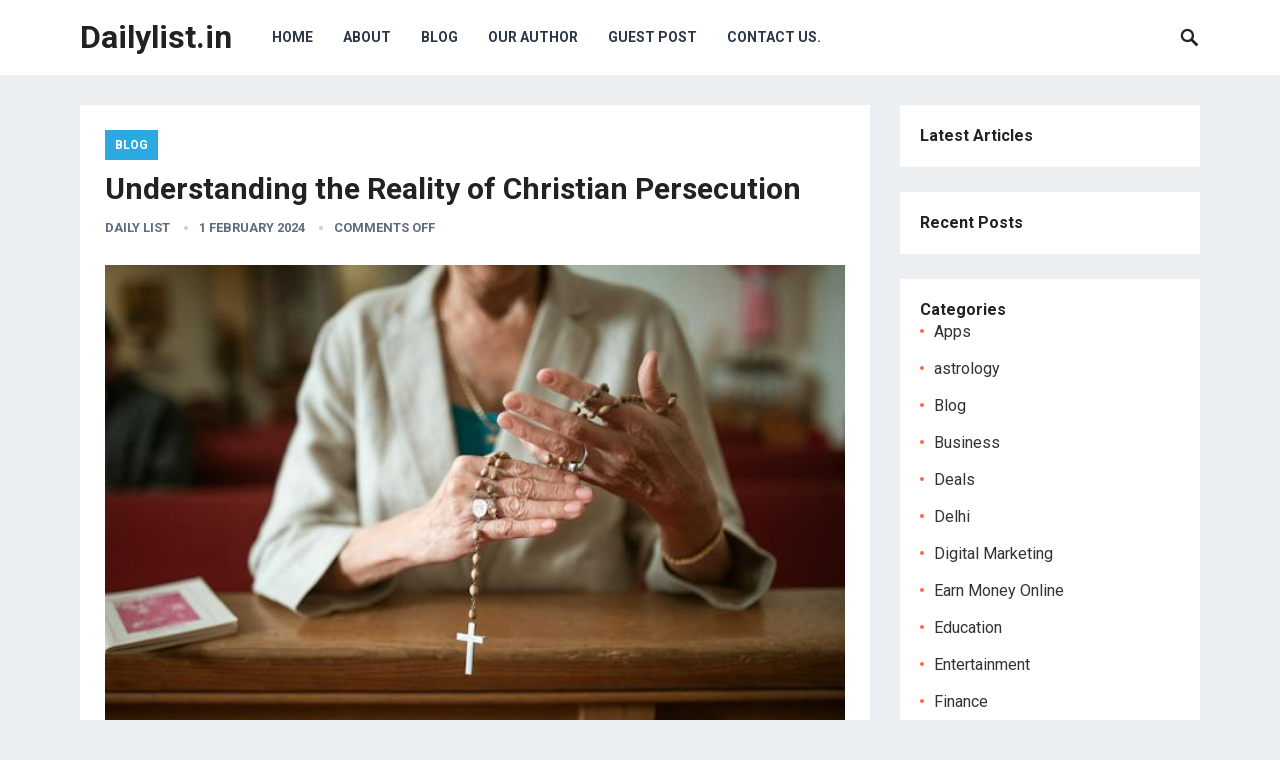

--- FILE ---
content_type: text/html; charset=UTF-8
request_url: https://dailylist.in/understanding-the-reality-of-christian-persecution/
body_size: 15110
content:
<!DOCTYPE html>
<html lang="en-GB">
<head>
	<meta name="google-site-verification" content="9TMpbMNJn1okZIodA9o2FQ_Djo8TL9lTNPfaLoyqzgo" />
<meta charset="UTF-8">
<meta name="viewport" content="width=device-width, initial-scale=1">
<meta http-equiv="X-UA-Compatible" content="IE=edge">
<meta name="HandheldFriendly" content="true">
<link rel="profile" href="http://gmpg.org/xfn/11">
<link href="https://fonts.googleapis.com/css?family=Roboto:400,700" rel="stylesheet">
<meta name='robots' content='index, follow, max-image-preview:large, max-snippet:-1, max-video-preview:-1' />

	<!-- This site is optimized with the Yoast SEO plugin v26.8 - https://yoast.com/product/yoast-seo-wordpress/ -->
	<title>Understanding the Reality of Christian Persecution - Dailylist.in</title>
	<meta name="description" content="Understanding the Reality of Christian Persecution, The harsh reality of Christian persecution emerges in the fabric of international" />
	<link rel="canonical" href="https://dailylist.in/understanding-the-reality-of-christian-persecution/" />
	<meta property="og:locale" content="en_GB" />
	<meta property="og:type" content="article" />
	<meta property="og:title" content="Understanding the Reality of Christian Persecution - Dailylist.in" />
	<meta property="og:description" content="Understanding the Reality of Christian Persecution, The harsh reality of Christian persecution emerges in the fabric of international" />
	<meta property="og:url" content="https://dailylist.in/understanding-the-reality-of-christian-persecution/" />
	<meta property="og:site_name" content="Dailylist.in" />
	<meta property="article:published_time" content="2024-02-01T06:09:32+00:00" />
	<meta property="article:modified_time" content="2024-02-01T06:09:34+00:00" />
	<meta property="og:image" content="https://dailylist.in/wp-content/uploads/2024/02/Understanding-the-Reality-of-Christian-Persecution.jpg" />
	<meta property="og:image:width" content="640" />
	<meta property="og:image:height" content="427" />
	<meta property="og:image:type" content="image/jpeg" />
	<meta name="author" content="Daily List" />
	<meta name="twitter:card" content="summary_large_image" />
	<meta name="twitter:label1" content="Written by" />
	<meta name="twitter:data1" content="Daily List" />
	<meta name="twitter:label2" content="Estimated reading time" />
	<meta name="twitter:data2" content="4 minutes" />
	<script type="application/ld+json" class="yoast-schema-graph">{"@context":"https://schema.org","@graph":[{"@type":"Article","@id":"https://dailylist.in/understanding-the-reality-of-christian-persecution/#article","isPartOf":{"@id":"https://dailylist.in/understanding-the-reality-of-christian-persecution/"},"author":{"@id":"https://dailylist.in/#/schema/person/d8ab85b80b0708f226dc67e9c154a10d"},"headline":"Understanding the Reality of Christian Persecution","datePublished":"2024-02-01T06:09:32+00:00","dateModified":"2024-02-01T06:09:34+00:00","mainEntityOfPage":{"@id":"https://dailylist.in/understanding-the-reality-of-christian-persecution/"},"wordCount":777,"publisher":{"@id":"https://dailylist.in/#/schema/person/d8ab85b80b0708f226dc67e9c154a10d"},"image":{"@id":"https://dailylist.in/understanding-the-reality-of-christian-persecution/#primaryimage"},"thumbnailUrl":"https://dailylist.in/wp-content/uploads/2024/02/Understanding-the-Reality-of-Christian-Persecution.jpg","articleSection":["Blog"],"inLanguage":"en-GB"},{"@type":"WebPage","@id":"https://dailylist.in/understanding-the-reality-of-christian-persecution/","url":"https://dailylist.in/understanding-the-reality-of-christian-persecution/","name":"Understanding the Reality of Christian Persecution - Dailylist.in","isPartOf":{"@id":"https://dailylist.in/#website"},"primaryImageOfPage":{"@id":"https://dailylist.in/understanding-the-reality-of-christian-persecution/#primaryimage"},"image":{"@id":"https://dailylist.in/understanding-the-reality-of-christian-persecution/#primaryimage"},"thumbnailUrl":"https://dailylist.in/wp-content/uploads/2024/02/Understanding-the-Reality-of-Christian-Persecution.jpg","datePublished":"2024-02-01T06:09:32+00:00","dateModified":"2024-02-01T06:09:34+00:00","description":"Understanding the Reality of Christian Persecution, The harsh reality of Christian persecution emerges in the fabric of international","breadcrumb":{"@id":"https://dailylist.in/understanding-the-reality-of-christian-persecution/#breadcrumb"},"inLanguage":"en-GB","potentialAction":[{"@type":"ReadAction","target":["https://dailylist.in/understanding-the-reality-of-christian-persecution/"]}],"author":{"@id":"https://dailylist.in/#/schema/person/d8ab85b80b0708f226dc67e9c154a10d"}},{"@type":"ImageObject","inLanguage":"en-GB","@id":"https://dailylist.in/understanding-the-reality-of-christian-persecution/#primaryimage","url":"https://dailylist.in/wp-content/uploads/2024/02/Understanding-the-Reality-of-Christian-Persecution.jpg","contentUrl":"https://dailylist.in/wp-content/uploads/2024/02/Understanding-the-Reality-of-Christian-Persecution.jpg","width":640,"height":427,"caption":"Understanding the Reality of Christian Persecution"},{"@type":"BreadcrumbList","@id":"https://dailylist.in/understanding-the-reality-of-christian-persecution/#breadcrumb","itemListElement":[{"@type":"ListItem","position":1,"name":"Home","item":"https://dailylist.in/"},{"@type":"ListItem","position":2,"name":"Understanding the Reality of Christian Persecution"}]},{"@type":"WebSite","@id":"https://dailylist.in/#website","url":"https://dailylist.in/","name":"Dailylist.in","description":"Latest Delhi Blogs","publisher":{"@id":"https://dailylist.in/#/schema/person/d8ab85b80b0708f226dc67e9c154a10d"},"alternateName":"Daily list","potentialAction":[{"@type":"SearchAction","target":{"@type":"EntryPoint","urlTemplate":"https://dailylist.in/?s={search_term_string}"},"query-input":{"@type":"PropertyValueSpecification","valueRequired":true,"valueName":"search_term_string"}}],"inLanguage":"en-GB"},{"@type":["Person","Organization"],"@id":"https://dailylist.in/#/schema/person/d8ab85b80b0708f226dc67e9c154a10d","name":"Daily List","image":{"@type":"ImageObject","inLanguage":"en-GB","@id":"https://dailylist.in/#/schema/person/image/c2919894b30ef3b72051a8c551a5f548","url":"https://dailylist.in/wp-content/uploads/2022/05/cropped-Favicon.png","contentUrl":"https://dailylist.in/wp-content/uploads/2022/05/cropped-Favicon.png","width":512,"height":512,"caption":"Daily List"},"logo":{"@id":"https://dailylist.in/#/schema/person/image/c2919894b30ef3b72051a8c551a5f548"},"description":"I am the owner of the blog Dailylist. My love for technology began at a young age, and I have been exploring every nook and cranny of it for the past eight years. In that time, I have learned an immense amount about the internet world, technology, Smartphones, Computers, Funny Tricks, and how to use the internet to solve common problems faced by people in their day-to-day lives. Through this blog, I aim to share all that I have learned with my readers so that they can benefit from it too. Connect with me : dailylist88@gmail.com"},{"@type":"Person","@id":"https://dailylist.in/#/schema/person/d8ab85b80b0708f226dc67e9c154a10d","name":"Daily List","image":{"@type":"ImageObject","inLanguage":"en-GB","@id":"https://dailylist.in/#/schema/person/image/c2919894b30ef3b72051a8c551a5f548","url":"https://dailylist.in/wp-content/uploads/2022/05/cropped-Favicon.png","contentUrl":"https://dailylist.in/wp-content/uploads/2022/05/cropped-Favicon.png","width":512,"height":512,"caption":"Daily List"},"description":"I am the owner of the blog Dailylist. My love for technology began at a young age, and I have been exploring every nook and cranny of it for the past eight years. In that time, I have learned an immense amount about the internet world, technology, Smartphones, Computers, Funny Tricks, and how to use the internet to solve common problems faced by people in their day-to-day lives. Through this blog, I aim to share all that I have learned with my readers so that they can benefit from it too. Connect with me : dailylist88@gmail.com"}]}</script>
	<!-- / Yoast SEO plugin. -->


<link rel='dns-prefetch' href='//www.googletagmanager.com' />
<link rel='dns-prefetch' href='//stats.wp.com' />
<link rel='dns-prefetch' href='//pagead2.googlesyndication.com' />
<link rel="alternate" type="application/rss+xml" title="Dailylist.in &raquo; Feed" href="https://dailylist.in/feed/" />
<link rel="alternate" type="application/rss+xml" title="Dailylist.in &raquo; Comments Feed" href="https://dailylist.in/comments/feed/" />
<link rel="alternate" title="oEmbed (JSON)" type="application/json+oembed" href="https://dailylist.in/wp-json/oembed/1.0/embed?url=https%3A%2F%2Fdailylist.in%2Funderstanding-the-reality-of-christian-persecution%2F" />
<link rel="alternate" title="oEmbed (XML)" type="text/xml+oembed" href="https://dailylist.in/wp-json/oembed/1.0/embed?url=https%3A%2F%2Fdailylist.in%2Funderstanding-the-reality-of-christian-persecution%2F&#038;format=xml" />
<style id='wp-img-auto-sizes-contain-inline-css' type='text/css'>
img:is([sizes=auto i],[sizes^="auto," i]){contain-intrinsic-size:3000px 1500px}
/*# sourceURL=wp-img-auto-sizes-contain-inline-css */
</style>
<link rel='stylesheet' id='jetpack_related-posts-css' href='https://dailylist.in/wp-content/plugins/jetpack/modules/related-posts/related-posts.css?ver=20240116' type='text/css' media='all' />
<style id='wp-emoji-styles-inline-css' type='text/css'>

	img.wp-smiley, img.emoji {
		display: inline !important;
		border: none !important;
		box-shadow: none !important;
		height: 1em !important;
		width: 1em !important;
		margin: 0 0.07em !important;
		vertical-align: -0.1em !important;
		background: none !important;
		padding: 0 !important;
	}
/*# sourceURL=wp-emoji-styles-inline-css */
</style>
<link rel='stylesheet' id='wp-block-library-css' href='https://dailylist.in/wp-includes/css/dist/block-library/style.min.css?ver=6.9' type='text/css' media='all' />
<style id='classic-theme-styles-inline-css' type='text/css'>
/*! This file is auto-generated */
.wp-block-button__link{color:#fff;background-color:#32373c;border-radius:9999px;box-shadow:none;text-decoration:none;padding:calc(.667em + 2px) calc(1.333em + 2px);font-size:1.125em}.wp-block-file__button{background:#32373c;color:#fff;text-decoration:none}
/*# sourceURL=/wp-includes/css/classic-themes.min.css */
</style>
<link rel='stylesheet' id='mediaelement-css' href='https://dailylist.in/wp-includes/js/mediaelement/mediaelementplayer-legacy.min.css?ver=4.2.17' type='text/css' media='all' />
<link rel='stylesheet' id='wp-mediaelement-css' href='https://dailylist.in/wp-includes/js/mediaelement/wp-mediaelement.min.css?ver=6.9' type='text/css' media='all' />
<style id='jetpack-sharing-buttons-style-inline-css' type='text/css'>
.jetpack-sharing-buttons__services-list{display:flex;flex-direction:row;flex-wrap:wrap;gap:0;list-style-type:none;margin:5px;padding:0}.jetpack-sharing-buttons__services-list.has-small-icon-size{font-size:12px}.jetpack-sharing-buttons__services-list.has-normal-icon-size{font-size:16px}.jetpack-sharing-buttons__services-list.has-large-icon-size{font-size:24px}.jetpack-sharing-buttons__services-list.has-huge-icon-size{font-size:36px}@media print{.jetpack-sharing-buttons__services-list{display:none!important}}.editor-styles-wrapper .wp-block-jetpack-sharing-buttons{gap:0;padding-inline-start:0}ul.jetpack-sharing-buttons__services-list.has-background{padding:1.25em 2.375em}
/*# sourceURL=https://dailylist.in/wp-content/plugins/jetpack/_inc/blocks/sharing-buttons/view.css */
</style>
<style id='global-styles-inline-css' type='text/css'>
:root{--wp--preset--aspect-ratio--square: 1;--wp--preset--aspect-ratio--4-3: 4/3;--wp--preset--aspect-ratio--3-4: 3/4;--wp--preset--aspect-ratio--3-2: 3/2;--wp--preset--aspect-ratio--2-3: 2/3;--wp--preset--aspect-ratio--16-9: 16/9;--wp--preset--aspect-ratio--9-16: 9/16;--wp--preset--color--black: #000000;--wp--preset--color--cyan-bluish-gray: #abb8c3;--wp--preset--color--white: #ffffff;--wp--preset--color--pale-pink: #f78da7;--wp--preset--color--vivid-red: #cf2e2e;--wp--preset--color--luminous-vivid-orange: #ff6900;--wp--preset--color--luminous-vivid-amber: #fcb900;--wp--preset--color--light-green-cyan: #7bdcb5;--wp--preset--color--vivid-green-cyan: #00d084;--wp--preset--color--pale-cyan-blue: #8ed1fc;--wp--preset--color--vivid-cyan-blue: #0693e3;--wp--preset--color--vivid-purple: #9b51e0;--wp--preset--gradient--vivid-cyan-blue-to-vivid-purple: linear-gradient(135deg,rgb(6,147,227) 0%,rgb(155,81,224) 100%);--wp--preset--gradient--light-green-cyan-to-vivid-green-cyan: linear-gradient(135deg,rgb(122,220,180) 0%,rgb(0,208,130) 100%);--wp--preset--gradient--luminous-vivid-amber-to-luminous-vivid-orange: linear-gradient(135deg,rgb(252,185,0) 0%,rgb(255,105,0) 100%);--wp--preset--gradient--luminous-vivid-orange-to-vivid-red: linear-gradient(135deg,rgb(255,105,0) 0%,rgb(207,46,46) 100%);--wp--preset--gradient--very-light-gray-to-cyan-bluish-gray: linear-gradient(135deg,rgb(238,238,238) 0%,rgb(169,184,195) 100%);--wp--preset--gradient--cool-to-warm-spectrum: linear-gradient(135deg,rgb(74,234,220) 0%,rgb(151,120,209) 20%,rgb(207,42,186) 40%,rgb(238,44,130) 60%,rgb(251,105,98) 80%,rgb(254,248,76) 100%);--wp--preset--gradient--blush-light-purple: linear-gradient(135deg,rgb(255,206,236) 0%,rgb(152,150,240) 100%);--wp--preset--gradient--blush-bordeaux: linear-gradient(135deg,rgb(254,205,165) 0%,rgb(254,45,45) 50%,rgb(107,0,62) 100%);--wp--preset--gradient--luminous-dusk: linear-gradient(135deg,rgb(255,203,112) 0%,rgb(199,81,192) 50%,rgb(65,88,208) 100%);--wp--preset--gradient--pale-ocean: linear-gradient(135deg,rgb(255,245,203) 0%,rgb(182,227,212) 50%,rgb(51,167,181) 100%);--wp--preset--gradient--electric-grass: linear-gradient(135deg,rgb(202,248,128) 0%,rgb(113,206,126) 100%);--wp--preset--gradient--midnight: linear-gradient(135deg,rgb(2,3,129) 0%,rgb(40,116,252) 100%);--wp--preset--font-size--small: 13px;--wp--preset--font-size--medium: 20px;--wp--preset--font-size--large: 36px;--wp--preset--font-size--x-large: 42px;--wp--preset--spacing--20: 0.44rem;--wp--preset--spacing--30: 0.67rem;--wp--preset--spacing--40: 1rem;--wp--preset--spacing--50: 1.5rem;--wp--preset--spacing--60: 2.25rem;--wp--preset--spacing--70: 3.38rem;--wp--preset--spacing--80: 5.06rem;--wp--preset--shadow--natural: 6px 6px 9px rgba(0, 0, 0, 0.2);--wp--preset--shadow--deep: 12px 12px 50px rgba(0, 0, 0, 0.4);--wp--preset--shadow--sharp: 6px 6px 0px rgba(0, 0, 0, 0.2);--wp--preset--shadow--outlined: 6px 6px 0px -3px rgb(255, 255, 255), 6px 6px rgb(0, 0, 0);--wp--preset--shadow--crisp: 6px 6px 0px rgb(0, 0, 0);}:where(.is-layout-flex){gap: 0.5em;}:where(.is-layout-grid){gap: 0.5em;}body .is-layout-flex{display: flex;}.is-layout-flex{flex-wrap: wrap;align-items: center;}.is-layout-flex > :is(*, div){margin: 0;}body .is-layout-grid{display: grid;}.is-layout-grid > :is(*, div){margin: 0;}:where(.wp-block-columns.is-layout-flex){gap: 2em;}:where(.wp-block-columns.is-layout-grid){gap: 2em;}:where(.wp-block-post-template.is-layout-flex){gap: 1.25em;}:where(.wp-block-post-template.is-layout-grid){gap: 1.25em;}.has-black-color{color: var(--wp--preset--color--black) !important;}.has-cyan-bluish-gray-color{color: var(--wp--preset--color--cyan-bluish-gray) !important;}.has-white-color{color: var(--wp--preset--color--white) !important;}.has-pale-pink-color{color: var(--wp--preset--color--pale-pink) !important;}.has-vivid-red-color{color: var(--wp--preset--color--vivid-red) !important;}.has-luminous-vivid-orange-color{color: var(--wp--preset--color--luminous-vivid-orange) !important;}.has-luminous-vivid-amber-color{color: var(--wp--preset--color--luminous-vivid-amber) !important;}.has-light-green-cyan-color{color: var(--wp--preset--color--light-green-cyan) !important;}.has-vivid-green-cyan-color{color: var(--wp--preset--color--vivid-green-cyan) !important;}.has-pale-cyan-blue-color{color: var(--wp--preset--color--pale-cyan-blue) !important;}.has-vivid-cyan-blue-color{color: var(--wp--preset--color--vivid-cyan-blue) !important;}.has-vivid-purple-color{color: var(--wp--preset--color--vivid-purple) !important;}.has-black-background-color{background-color: var(--wp--preset--color--black) !important;}.has-cyan-bluish-gray-background-color{background-color: var(--wp--preset--color--cyan-bluish-gray) !important;}.has-white-background-color{background-color: var(--wp--preset--color--white) !important;}.has-pale-pink-background-color{background-color: var(--wp--preset--color--pale-pink) !important;}.has-vivid-red-background-color{background-color: var(--wp--preset--color--vivid-red) !important;}.has-luminous-vivid-orange-background-color{background-color: var(--wp--preset--color--luminous-vivid-orange) !important;}.has-luminous-vivid-amber-background-color{background-color: var(--wp--preset--color--luminous-vivid-amber) !important;}.has-light-green-cyan-background-color{background-color: var(--wp--preset--color--light-green-cyan) !important;}.has-vivid-green-cyan-background-color{background-color: var(--wp--preset--color--vivid-green-cyan) !important;}.has-pale-cyan-blue-background-color{background-color: var(--wp--preset--color--pale-cyan-blue) !important;}.has-vivid-cyan-blue-background-color{background-color: var(--wp--preset--color--vivid-cyan-blue) !important;}.has-vivid-purple-background-color{background-color: var(--wp--preset--color--vivid-purple) !important;}.has-black-border-color{border-color: var(--wp--preset--color--black) !important;}.has-cyan-bluish-gray-border-color{border-color: var(--wp--preset--color--cyan-bluish-gray) !important;}.has-white-border-color{border-color: var(--wp--preset--color--white) !important;}.has-pale-pink-border-color{border-color: var(--wp--preset--color--pale-pink) !important;}.has-vivid-red-border-color{border-color: var(--wp--preset--color--vivid-red) !important;}.has-luminous-vivid-orange-border-color{border-color: var(--wp--preset--color--luminous-vivid-orange) !important;}.has-luminous-vivid-amber-border-color{border-color: var(--wp--preset--color--luminous-vivid-amber) !important;}.has-light-green-cyan-border-color{border-color: var(--wp--preset--color--light-green-cyan) !important;}.has-vivid-green-cyan-border-color{border-color: var(--wp--preset--color--vivid-green-cyan) !important;}.has-pale-cyan-blue-border-color{border-color: var(--wp--preset--color--pale-cyan-blue) !important;}.has-vivid-cyan-blue-border-color{border-color: var(--wp--preset--color--vivid-cyan-blue) !important;}.has-vivid-purple-border-color{border-color: var(--wp--preset--color--vivid-purple) !important;}.has-vivid-cyan-blue-to-vivid-purple-gradient-background{background: var(--wp--preset--gradient--vivid-cyan-blue-to-vivid-purple) !important;}.has-light-green-cyan-to-vivid-green-cyan-gradient-background{background: var(--wp--preset--gradient--light-green-cyan-to-vivid-green-cyan) !important;}.has-luminous-vivid-amber-to-luminous-vivid-orange-gradient-background{background: var(--wp--preset--gradient--luminous-vivid-amber-to-luminous-vivid-orange) !important;}.has-luminous-vivid-orange-to-vivid-red-gradient-background{background: var(--wp--preset--gradient--luminous-vivid-orange-to-vivid-red) !important;}.has-very-light-gray-to-cyan-bluish-gray-gradient-background{background: var(--wp--preset--gradient--very-light-gray-to-cyan-bluish-gray) !important;}.has-cool-to-warm-spectrum-gradient-background{background: var(--wp--preset--gradient--cool-to-warm-spectrum) !important;}.has-blush-light-purple-gradient-background{background: var(--wp--preset--gradient--blush-light-purple) !important;}.has-blush-bordeaux-gradient-background{background: var(--wp--preset--gradient--blush-bordeaux) !important;}.has-luminous-dusk-gradient-background{background: var(--wp--preset--gradient--luminous-dusk) !important;}.has-pale-ocean-gradient-background{background: var(--wp--preset--gradient--pale-ocean) !important;}.has-electric-grass-gradient-background{background: var(--wp--preset--gradient--electric-grass) !important;}.has-midnight-gradient-background{background: var(--wp--preset--gradient--midnight) !important;}.has-small-font-size{font-size: var(--wp--preset--font-size--small) !important;}.has-medium-font-size{font-size: var(--wp--preset--font-size--medium) !important;}.has-large-font-size{font-size: var(--wp--preset--font-size--large) !important;}.has-x-large-font-size{font-size: var(--wp--preset--font-size--x-large) !important;}
:where(.wp-block-post-template.is-layout-flex){gap: 1.25em;}:where(.wp-block-post-template.is-layout-grid){gap: 1.25em;}
:where(.wp-block-term-template.is-layout-flex){gap: 1.25em;}:where(.wp-block-term-template.is-layout-grid){gap: 1.25em;}
:where(.wp-block-columns.is-layout-flex){gap: 2em;}:where(.wp-block-columns.is-layout-grid){gap: 2em;}
:root :where(.wp-block-pullquote){font-size: 1.5em;line-height: 1.6;}
/*# sourceURL=global-styles-inline-css */
</style>
<link rel='stylesheet' id='revenue-style-css' href='https://dailylist.in/wp-content/themes/revenue/style.css?ver=20180523' type='text/css' media='all' />
<link rel='stylesheet' id='genericons-style-css' href='https://dailylist.in/wp-content/themes/revenue/genericons/genericons.css?ver=6.9' type='text/css' media='all' />
<link rel='stylesheet' id='responsive-style-css' href='https://dailylist.in/wp-content/themes/revenue/responsive.css?ver=20171012' type='text/css' media='all' />
<script type="text/javascript" id="jetpack_related-posts-js-extra">
/* <![CDATA[ */
var related_posts_js_options = {"post_heading":"h4"};
//# sourceURL=jetpack_related-posts-js-extra
/* ]]> */
</script>
<script type="text/javascript" src="https://dailylist.in/wp-content/plugins/jetpack/_inc/build/related-posts/related-posts.min.js?ver=20240116" id="jetpack_related-posts-js"></script>
<script type="text/javascript" src="https://dailylist.in/wp-includes/js/jquery/jquery.min.js?ver=3.7.1" id="jquery-core-js"></script>
<script type="text/javascript" src="https://dailylist.in/wp-includes/js/jquery/jquery-migrate.min.js?ver=3.4.1" id="jquery-migrate-js"></script>

<!-- Google tag (gtag.js) snippet added by Site Kit -->
<!-- Google Ads snippet added by Site Kit -->
<script type="text/javascript" src="https://www.googletagmanager.com/gtag/js?id=AW-712648713" id="google_gtagjs-js" async></script>
<script type="text/javascript" id="google_gtagjs-js-after">
/* <![CDATA[ */
window.dataLayer = window.dataLayer || [];function gtag(){dataLayer.push(arguments);}
gtag("js", new Date());
gtag("set", "developer_id.dZTNiMT", true);
gtag("config", "AW-712648713");
 window._googlesitekit = window._googlesitekit || {}; window._googlesitekit.throttledEvents = []; window._googlesitekit.gtagEvent = (name, data) => { var key = JSON.stringify( { name, data } ); if ( !! window._googlesitekit.throttledEvents[ key ] ) { return; } window._googlesitekit.throttledEvents[ key ] = true; setTimeout( () => { delete window._googlesitekit.throttledEvents[ key ]; }, 5 ); gtag( "event", name, { ...data, event_source: "site-kit" } ); }; 
//# sourceURL=google_gtagjs-js-after
/* ]]> */
</script>
<link rel="https://api.w.org/" href="https://dailylist.in/wp-json/" /><link rel="alternate" title="JSON" type="application/json" href="https://dailylist.in/wp-json/wp/v2/posts/13080" /><link rel="EditURI" type="application/rsd+xml" title="RSD" href="https://dailylist.in/xmlrpc.php?rsd" />
<meta name="generator" content="WordPress 6.9" />
<link rel='shortlink' href='https://dailylist.in/?p=13080' />
<meta name="generator" content="Site Kit by Google 1.170.0" />	<style>img#wpstats{display:none}</style>
		
<!-- Google AdSense meta tags added by Site Kit -->
<meta name="google-adsense-platform-account" content="ca-host-pub-2644536267352236">
<meta name="google-adsense-platform-domain" content="sitekit.withgoogle.com">
<!-- End Google AdSense meta tags added by Site Kit -->
<meta name="generator" content="Elementor 3.34.2; features: additional_custom_breakpoints; settings: css_print_method-external, google_font-enabled, font_display-auto">
			<style>
				.e-con.e-parent:nth-of-type(n+4):not(.e-lazyloaded):not(.e-no-lazyload),
				.e-con.e-parent:nth-of-type(n+4):not(.e-lazyloaded):not(.e-no-lazyload) * {
					background-image: none !important;
				}
				@media screen and (max-height: 1024px) {
					.e-con.e-parent:nth-of-type(n+3):not(.e-lazyloaded):not(.e-no-lazyload),
					.e-con.e-parent:nth-of-type(n+3):not(.e-lazyloaded):not(.e-no-lazyload) * {
						background-image: none !important;
					}
				}
				@media screen and (max-height: 640px) {
					.e-con.e-parent:nth-of-type(n+2):not(.e-lazyloaded):not(.e-no-lazyload),
					.e-con.e-parent:nth-of-type(n+2):not(.e-lazyloaded):not(.e-no-lazyload) * {
						background-image: none !important;
					}
				}
			</style>
			
<!-- Google AdSense snippet added by Site Kit -->
<script type="text/javascript" async="async" src="https://pagead2.googlesyndication.com/pagead/js/adsbygoogle.js?client=ca-pub-6524139243538871&amp;host=ca-host-pub-2644536267352236" crossorigin="anonymous"></script>

<!-- End Google AdSense snippet added by Site Kit -->
<link rel="icon" href="https://dailylist.in/wp-content/uploads/2022/05/cropped-Favicon-34x34.png" sizes="32x32" />
<link rel="icon" href="https://dailylist.in/wp-content/uploads/2022/05/cropped-Favicon-300x300.png" sizes="192x192" />
<link rel="apple-touch-icon" href="https://dailylist.in/wp-content/uploads/2022/05/cropped-Favicon-300x300.png" />
<meta name="msapplication-TileImage" content="https://dailylist.in/wp-content/uploads/2022/05/cropped-Favicon-300x300.png" />
<style type="text/css" media="all">
	body,
	input,
	input[type="text"],
	input[type="email"],
	input[type="url"],
	input[type="search"],
	input[type="password"],
	textarea,
	table,
	.sidebar .widget_ad .widget-title,
	.site-footer .widget_ad .widget-title {
		font-family: "Roboto", "Helvetica Neue", Helvetica, Arial, sans-serif;
	}
	#secondary-menu li a,
	.footer-nav li a,
	.pagination .page-numbers,
	button,
	.btn,
	input[type="submit"],
	input[type="reset"],
	input[type="button"],
	.comment-form label,
	label,
	h1,h2,h3,h4,h5,h6 {
		font-family: "Roboto", "Helvetica Neue", Helvetica, Arial, sans-serif;
	}
	a:hover,
	.site-header .search-icon:hover span,
	.sf-menu li a:hover,
	.sf-menu li li a:hover,
	.sf-menu li.sfHover a,
	.sf-menu li.current-menu-item a,
	.sf-menu li.current-menu-item a:hover,
	.breadcrumbs .breadcrumbs-nav a:hover,
	.read-more a,
	.read-more a:visited,
	.entry-title a:hover,
	article.hentry .edit-link a,
	.author-box a,
	.page-content a,
	.entry-content a,
	.comment-author a,
	.comment-content a,
	.comment-reply-title small a:hover,
	.sidebar .widget a,
	.sidebar .widget ul li a:hover {
		color: #2baae1;
	}
	button,
	.btn,
	input[type="submit"],
	input[type="reset"],
	input[type="button"],
	.entry-category a,
	.pagination .prev:hover,
	.pagination .next:hover,
	#back-top a span {
		background-color: #2baae1;
	}
	.read-more a:hover,
	.author-box a:hover,
	.page-content a:hover,
	.entry-content a:hover,
	.widget_tag_cloud .tagcloud a:hover:before,
	.entry-tags .tag-links a:hover:before,
	.content-loop .entry-title a:hover,
	.content-list .entry-title a:hover,
	.content-grid .entry-title a:hover,
	article.hentry .edit-link a:hover,
	.site-footer .widget ul li a:hover,
	.comment-content a:hover {
		color: #ff6644;
	}	
	#back-top a:hover span,
	.bx-wrapper .bx-pager.bx-default-pager a:hover,
	.bx-wrapper .bx-pager.bx-default-pager a.active,
	.bx-wrapper .bx-pager.bx-default-pager a:focus,
	.pagination .page-numbers:hover,
	.pagination .page-numbers.current,
	.sidebar .widget ul li:before,
	.widget_newsletter input[type="submit"],
	.widget_newsletter input[type="button"],
	.widget_newsletter button {
		background-color: #ff6644;
	}
	.slicknav_nav,
	.header-search,
	.sf-menu li a:before {
		border-color: #ff6644;
	}
</style>

</head>

<body class="wp-singular post-template-default single single-post postid-13080 single-format-standard wp-theme-revenue group-blog elementor-default elementor-kit-4">
<div id="page" class="site">

	<header id="masthead" class="site-header clear">

		<div class="container">

		<div class="site-branding">

			
			<div class="site-title">
				<h1><a href="https://dailylist.in">Dailylist.in</a></h1>
			</div><!-- .site-title -->

			
		</div><!-- .site-branding -->		

		<nav id="primary-nav" class="primary-navigation">

			<div class="menu-final-menu-container"><ul id="primary-menu" class="sf-menu"><li id="menu-item-14781" class="menu-item menu-item-type-custom menu-item-object-custom menu-item-home menu-item-14781"><a href="https://dailylist.in/">Home</a></li>
<li id="menu-item-14253" class="menu-item menu-item-type-post_type menu-item-object-page menu-item-14253"><a href="https://dailylist.in/about/">About</a></li>
<li id="menu-item-14594" class="menu-item menu-item-type-post_type menu-item-object-page menu-item-14594"><a href="https://dailylist.in/blog/">Blog</a></li>
<li id="menu-item-14241" class="menu-item menu-item-type-post_type menu-item-object-page menu-item-14241"><a href="https://dailylist.in/author/">Our Author</a></li>
<li id="menu-item-14245" class="menu-item menu-item-type-post_type menu-item-object-page menu-item-14245"><a href="https://dailylist.in/guest-post/">Guest Post</a></li>
<li id="menu-item-14254" class="menu-item menu-item-type-post_type menu-item-object-page menu-item-14254"><a href="https://dailylist.in/contact-us/">Contact Us.</a></li>
</ul></div>
		</nav><!-- #primary-nav -->

		<div id="slick-mobile-menu"></div>

					
			<span class="search-icon">
				<span class="genericon genericon-search"></span>
				<span class="genericon genericon-close"></span>			
			</span>

			<div class="header-search">
				<form id="searchform" method="get" action="https://dailylist.in/">
					<input type="search" name="s" class="search-input" placeholder="Search for..." autocomplete="off">
					<button type="submit" class="search-submit">Search</button>		
				</form>
			</div><!-- .header-search -->

								

		</div><!-- .container -->

	</header><!-- #masthead -->	

<div id="content" class="site-content container clear">

	<div id="primary" class="content-area">

		<main id="main" class="site-main" >

		
<article id="post-13080" class="post-13080 post type-post status-publish format-standard has-post-thumbnail hentry category-blog">

	<header class="entry-header">	
		<div class="entry-category">
			<a href="https://dailylist.in/topics/blog/" title="View all posts in Blog" >Blog</a> 		</div>

		<h1 class="entry-title">Understanding the Reality of Christian Persecution</h1>
		<div class="entry-meta">

	<span class="entry-author"><a href="https://dailylist.in/author/dailylist/" title="Posts by Daily List" rel="author">Daily List</a></span> 
	<span class="entry-date">1 February 2024</span>
	<span class="entry-comment"><span class="comments-link">comments off</span></span>

</div><!-- .entry-meta -->
		
	</header><!-- .entry-header -->

	<div class="entry-content">
		<img fetchpriority="high" width="621" height="414" src="https://dailylist.in/wp-content/uploads/2024/02/Understanding-the-Reality-of-Christian-Persecution.jpg" class="attachment-single_thumb size-single_thumb wp-post-image" alt="Understanding the Reality of Christian Persecution" decoding="async" srcset="https://dailylist.in/wp-content/uploads/2024/02/Understanding-the-Reality-of-Christian-Persecution.jpg 640w, https://dailylist.in/wp-content/uploads/2024/02/Understanding-the-Reality-of-Christian-Persecution-300x200.jpg 300w" sizes="(max-width: 621px) 100vw, 621px" />	
		<p style="text-align: justify;"><span style="font-weight: 400; color: #000000;">The harsh reality of Christian persecution emerges in the fabric of international religious dynamics, sometimes hidden by the intricacies of politics, culture, and religion. Examining the many aspects that characterize the lives of persecuted Christians worldwide is crucial to understanding this depressing reality. Beyond simple recognition, this knowledge journey reveals the many facets that create the challenging environment that Christians must traverse to maintain their commitment to faith in the face of hardship.</span></p>
<p><img decoding="async" class="wp-image-13081 aligncenter" src="https://dailylist.in/wp-content/uploads/2024/02/Understanding-the-Reality-of-Christian-Persecution-300x200.jpg" alt="Understanding the Reality of Christian Persecution" width="767" height="511" srcset="https://dailylist.in/wp-content/uploads/2024/02/Understanding-the-Reality-of-Christian-Persecution-300x200.jpg 300w, https://dailylist.in/wp-content/uploads/2024/02/Understanding-the-Reality-of-Christian-Persecution.jpg 640w" sizes="(max-width: 767px) 100vw, 767px" /></p>
<h2 style="text-align: justify;"><span style="font-weight: 400; color: #000000;">Covert Discrimination in Societal Fabric</span></h2>
<p style="text-align: justify;"><span style="font-weight: 400; color: #000000;">The truth of Christian persecution is often concealed by subtle prejudices ingrained in society. Christians can experience subtle types of prejudice in a variety of settings, including social settings, workplaces, and educational institutions. Christians are left to struggle with feelings of marginalization and isolation, as well as the difficulty of navigating social contexts when their religion becomes a distinguishing characteristic as a result of this subtle persecution. To fully comprehend this element, one must have a deep understanding of the subtle ways in which societal institutions foster an atmosphere in which Christians can encounter implicit prejudices that prevent them from fully engaging in a variety of public life activities.</span></p>
<h2 style="text-align: justify;"><span style="font-weight: 400; color: #000000;">Systemic Challenges in Legal Arenas</span></h2>
<p style="text-align: justify;"><span style="color: #000000;"><span style="font-weight: 400;">Beyond overt persecution, Christians often face structural obstacles in the legal system that affect their lives. Legal systems in certain areas could not provide sufficient protection for religious liberty, leaving Christians vulnerable. Systemic obstacles might take the form of onerous legislation, administrative roadblocks, or unequal protection enforcement, making Christians vulnerable to prejudice and unfair treatment. Analyzing these legal processes sheds light on more general structural problems that affect the lives of Christians who are persecuted. It highlights how crucial it is to fight for strong legislative safeguards that preserve </span><span style="color: #0000ff;"><a style="color: #0000ff;" href="https://bjconline.org/religiousliberty/" target="_blank" rel="noopener"><span style="font-weight: 400;"><strong>religious liberties</strong></span></a></span><span style="font-weight: 400;"> and guarantee that Christians have equal access to opportunities and rights under the law.</span></span></p>
<h2 style="text-align: justify;"><span style="font-weight: 400; color: #000000;">Amplification through Digital Persecution</span></h2>
<p style="text-align: justify;"><span style="color: #000000;"><span style="font-weight: 400;">A new facet of Christian persecution has emerged with the arrival of the internet age: digital persecution. Because of their beliefs, Christians can be the subject of targeted assaults, online abuse, and censorship in today&#8217;s linked world. This is what you can refer to as one of the </span><span style="color: #0000ff;"><strong><a style="color: #0000ff;" href="https://globalchristianrelief.org/christian-persecution/" target="_blank" rel="noopener">examples of Christian persecution today</a></strong></span><span style="font-weight: 400;">.  Once a haven of connectedness and connection, the digital sphere turns into a battlefield where Christians must negotiate challenges to their freedom of religion. Recognizing the changing strategies used by state and non-state actors to stifle Christian voices in virtual environments is essential to understanding digital persecution. It emphasizes how urgent it is to solve the problems caused by cyber persecution since the internet is playing a bigger role in influencing public debate on religious issues and forming narratives.</span></span></p>
<h2 style="text-align: justify;"><span style="font-weight: 400; color: #000000;">Faith in the Face of Violence</span></h2>
<p style="text-align: justify;"><span style="font-weight: 400; color: #000000;">The steadfast faith of Christians in the face of violence is a dramatic fact of Christian persecution. In certain areas, Christians face threats to their safety, assaults on their houses of worship, and even martyrdom because of their beliefs. These communities&#8217; tenacity in the face of extreme adversity is a testament to their strong adherence to their religious beliefs. Recognizing the bravery and tenacity of persecuted Christians—who find strength in their convictions even in the face of the most severe types of persecution—is essential to comprehending the junction of religion and violence. It highlights the significance of appreciating the resilient spirit of those who experience violence because of their Christian identity and throws light on the human side of this complicated problem.</span></p>
<h2 style="text-align: justify;"><span style="font-weight: 400; color: #000000;">Cultural Preservation Amidst Persecution</span></h2>
<p style="text-align: justify;"><span style="font-weight: 400; color: #000000;">In many areas, attempts to maintain cultural identity in the face of hardship are entwined with the reality of persecution of Christians. In addition to protecting their religion, Christians can have to strike a careful balance between maintaining distinctive cultural customs that are connected to their religious beliefs. The experience of persecution is made more difficult by this cultural component, which arises when Christians try to remain unique in the face of outside pressure. The complex issues that Christian communities confront in navigating a road that includes both faith-based persecution and the preservation of their cultural heritage become clearer when one considers the interaction between persecution and cultural preservation.</span></p>
<h2 style="text-align: justify;"><span style="font-weight: 400; color: #000000;">Conclusion</span></h2>
<p style="text-align: justify;"><span style="font-weight: 400; color: #000000;">As you delve into the complexities of Christian persecution, you&#8217;ll discover an intricate tapestry woven with interconnectedness, bias, resilience, and cultural identity. This understanding transcends mere acknowledgment, encouraging you to contemplate the intricacies of the experience faced by persecuted Christians globally. You are urged to play a role in fostering a society where everyone enjoys the freedom to practice their religion and where the dignity of every individual, regardless of their beliefs, is safeguarded. Explore this multifaceted reality and contribute to the vision of a world where such rights are universally upheld.</span></p>

<div id='jp-relatedposts' class='jp-relatedposts' >
	<h3 class="jp-relatedposts-headline"><em>Related</em></h3>
</div>	</div><!-- .entry-content -->

	<div class="entry-tags">

					
			</div><!-- .entry-tags -->

</article><!-- #post-## -->

		</main><!-- #main -->
	</div><!-- #primary -->


<aside id="secondary" class="widget-area sidebar">
	
	<div id="block-35" class="widget widget_block">
<h2 class="wp-block-heading">Latest Articles</h2>
</div><div id="block-26" class="widget widget_block">
<div class="wp-block-group"><div class="wp-block-group__inner-container is-layout-flow wp-block-group-is-layout-flow">
<h2 class="wp-block-heading">Recent Posts</h2>
</div></div>
</div><div id="block-29" class="widget widget_block">
<div class="wp-block-group"><div class="wp-block-group__inner-container is-layout-flow wp-block-group-is-layout-flow">
<h2 class="wp-block-heading">Categories</h2>


<ul class="wp-block-categories-list wp-block-categories">	<li class="cat-item cat-item-334"><a href="https://dailylist.in/topics/apps/">Apps</a>
</li>
	<li class="cat-item cat-item-329"><a href="https://dailylist.in/topics/astrology/">astrology</a>
</li>
	<li class="cat-item cat-item-188"><a href="https://dailylist.in/topics/blog/">Blog</a>
</li>
	<li class="cat-item cat-item-339"><a href="https://dailylist.in/topics/business/">Business</a>
</li>
	<li class="cat-item cat-item-331"><a href="https://dailylist.in/topics/deals/">Deals</a>
</li>
	<li class="cat-item cat-item-361"><a href="https://dailylist.in/topics/delhi/">Delhi</a>
</li>
	<li class="cat-item cat-item-332"><a href="https://dailylist.in/topics/digital-marketing/">Digital Marketing</a>
</li>
	<li class="cat-item cat-item-362"><a href="https://dailylist.in/topics/earn-money-online/">Earn Money Online</a>
</li>
	<li class="cat-item cat-item-347"><a href="https://dailylist.in/topics/education/">Education</a>
</li>
	<li class="cat-item cat-item-340"><a href="https://dailylist.in/topics/entertainment/">Entertainment</a>
</li>
	<li class="cat-item cat-item-348"><a href="https://dailylist.in/topics/finance/">Finance</a>
</li>
	<li class="cat-item cat-item-359"><a href="https://dailylist.in/topics/games/">Games</a>
</li>
	<li class="cat-item cat-item-330"><a href="https://dailylist.in/topics/health/">Health</a>
</li>
	<li class="cat-item cat-item-350"><a href="https://dailylist.in/topics/home-and-family/">Home and Family</a>
</li>
	<li class="cat-item cat-item-366"><a href="https://dailylist.in/topics/how-to/">How to</a>
</li>
	<li class="cat-item cat-item-388"><a href="https://dailylist.in/topics/delhi/najafgarh/">Najafgarh</a>
</li>
	<li class="cat-item cat-item-367"><a href="https://dailylist.in/topics/services/">Services</a>
</li>
	<li class="cat-item cat-item-190"><a href="https://dailylist.in/topics/sports/">Sports</a>
</li>
	<li class="cat-item cat-item-356"><a href="https://dailylist.in/topics/technology/">Technology</a>
</li>
	<li class="cat-item cat-item-365"><a href="https://dailylist.in/topics/top-10/">Top 10</a>
</li>
	<li class="cat-item cat-item-341"><a href="https://dailylist.in/topics/travel/">Travel</a>
</li>
</ul></div></div>
</div></aside><!-- #secondary -->

	</div><!-- #content .site-content -->
	
	<footer id="colophon" class="site-footer">

		
		<div class="clear"></div>

		<div id="site-bottom" class="clear">

			<div class="container">

			<div class="site-info">

				
				&copy; 2026 <a href="https://dailylist.in">Dailylist.in</a> - Theme by <a href="https://www.freshthemes.com/" target="_blank">FreshThemes</a>

			</div><!-- .site-info -->

				

			</div><!-- .container -->

		</div>
		<!-- #site-bottom -->
							
	</footer><!-- #colophon -->
</div><!-- #page -->

<script type="speculationrules">
{"prefetch":[{"source":"document","where":{"and":[{"href_matches":"/*"},{"not":{"href_matches":["/wp-*.php","/wp-admin/*","/wp-content/uploads/*","/wp-content/*","/wp-content/plugins/*","/wp-content/themes/revenue/*","/*\\?(.+)"]}},{"not":{"selector_matches":"a[rel~=\"nofollow\"]"}},{"not":{"selector_matches":".no-prefetch, .no-prefetch a"}}]},"eagerness":"conservative"}]}
</script>
			<script>
				const lazyloadRunObserver = () => {
					const lazyloadBackgrounds = document.querySelectorAll( `.e-con.e-parent:not(.e-lazyloaded)` );
					const lazyloadBackgroundObserver = new IntersectionObserver( ( entries ) => {
						entries.forEach( ( entry ) => {
							if ( entry.isIntersecting ) {
								let lazyloadBackground = entry.target;
								if( lazyloadBackground ) {
									lazyloadBackground.classList.add( 'e-lazyloaded' );
								}
								lazyloadBackgroundObserver.unobserve( entry.target );
							}
						});
					}, { rootMargin: '200px 0px 200px 0px' } );
					lazyloadBackgrounds.forEach( ( lazyloadBackground ) => {
						lazyloadBackgroundObserver.observe( lazyloadBackground );
					} );
				};
				const events = [
					'DOMContentLoaded',
					'elementor/lazyload/observe',
				];
				events.forEach( ( event ) => {
					document.addEventListener( event, lazyloadRunObserver );
				} );
			</script>
			<script type="text/javascript" src="https://dailylist.in/wp-content/themes/revenue/assets/js/superfish.js?ver=6.9" id="superfish-js"></script>
<script type="text/javascript" src="https://dailylist.in/wp-content/themes/revenue/assets/js/jquery.slicknav.min.js?ver=6.9" id="slicknav-js"></script>
<script type="text/javascript" src="https://dailylist.in/wp-content/themes/revenue/assets/js/modernizr.min.js?ver=6.9" id="modernizr-js"></script>
<script type="text/javascript" src="https://dailylist.in/wp-content/themes/revenue/assets/js/html5.js?ver=6.9" id="html5-js"></script>
<script type="text/javascript" src="https://dailylist.in/wp-content/themes/revenue/assets/js/jquery.bxslider.min.js?ver=6.9" id="bxslider-js"></script>
<script type="text/javascript" src="https://dailylist.in/wp-content/themes/revenue/assets/js/jquery.custom.js?ver=20171010" id="custom-js"></script>
<script type="text/javascript" src="https://dailylist.in/wp-content/plugins/google-site-kit/dist/assets/js/googlesitekit-events-provider-wpforms-ed443a3a3d45126a22ce.js" id="googlesitekit-events-provider-wpforms-js" defer></script>
<script type="text/javascript" id="jetpack-stats-js-before">
/* <![CDATA[ */
_stq = window._stq || [];
_stq.push([ "view", {"v":"ext","blog":"204646625","post":"13080","tz":"5.5","srv":"dailylist.in","j":"1:15.4"} ]);
_stq.push([ "clickTrackerInit", "204646625", "13080" ]);
//# sourceURL=jetpack-stats-js-before
/* ]]> */
</script>
<script type="text/javascript" src="https://stats.wp.com/e-202604.js" id="jetpack-stats-js" defer="defer" data-wp-strategy="defer"></script>
<script id="wp-emoji-settings" type="application/json">
{"baseUrl":"https://s.w.org/images/core/emoji/17.0.2/72x72/","ext":".png","svgUrl":"https://s.w.org/images/core/emoji/17.0.2/svg/","svgExt":".svg","source":{"concatemoji":"https://dailylist.in/wp-includes/js/wp-emoji-release.min.js?ver=6.9"}}
</script>
<script type="module">
/* <![CDATA[ */
/*! This file is auto-generated */
const a=JSON.parse(document.getElementById("wp-emoji-settings").textContent),o=(window._wpemojiSettings=a,"wpEmojiSettingsSupports"),s=["flag","emoji"];function i(e){try{var t={supportTests:e,timestamp:(new Date).valueOf()};sessionStorage.setItem(o,JSON.stringify(t))}catch(e){}}function c(e,t,n){e.clearRect(0,0,e.canvas.width,e.canvas.height),e.fillText(t,0,0);t=new Uint32Array(e.getImageData(0,0,e.canvas.width,e.canvas.height).data);e.clearRect(0,0,e.canvas.width,e.canvas.height),e.fillText(n,0,0);const a=new Uint32Array(e.getImageData(0,0,e.canvas.width,e.canvas.height).data);return t.every((e,t)=>e===a[t])}function p(e,t){e.clearRect(0,0,e.canvas.width,e.canvas.height),e.fillText(t,0,0);var n=e.getImageData(16,16,1,1);for(let e=0;e<n.data.length;e++)if(0!==n.data[e])return!1;return!0}function u(e,t,n,a){switch(t){case"flag":return n(e,"\ud83c\udff3\ufe0f\u200d\u26a7\ufe0f","\ud83c\udff3\ufe0f\u200b\u26a7\ufe0f")?!1:!n(e,"\ud83c\udde8\ud83c\uddf6","\ud83c\udde8\u200b\ud83c\uddf6")&&!n(e,"\ud83c\udff4\udb40\udc67\udb40\udc62\udb40\udc65\udb40\udc6e\udb40\udc67\udb40\udc7f","\ud83c\udff4\u200b\udb40\udc67\u200b\udb40\udc62\u200b\udb40\udc65\u200b\udb40\udc6e\u200b\udb40\udc67\u200b\udb40\udc7f");case"emoji":return!a(e,"\ud83e\u1fac8")}return!1}function f(e,t,n,a){let r;const o=(r="undefined"!=typeof WorkerGlobalScope&&self instanceof WorkerGlobalScope?new OffscreenCanvas(300,150):document.createElement("canvas")).getContext("2d",{willReadFrequently:!0}),s=(o.textBaseline="top",o.font="600 32px Arial",{});return e.forEach(e=>{s[e]=t(o,e,n,a)}),s}function r(e){var t=document.createElement("script");t.src=e,t.defer=!0,document.head.appendChild(t)}a.supports={everything:!0,everythingExceptFlag:!0},new Promise(t=>{let n=function(){try{var e=JSON.parse(sessionStorage.getItem(o));if("object"==typeof e&&"number"==typeof e.timestamp&&(new Date).valueOf()<e.timestamp+604800&&"object"==typeof e.supportTests)return e.supportTests}catch(e){}return null}();if(!n){if("undefined"!=typeof Worker&&"undefined"!=typeof OffscreenCanvas&&"undefined"!=typeof URL&&URL.createObjectURL&&"undefined"!=typeof Blob)try{var e="postMessage("+f.toString()+"("+[JSON.stringify(s),u.toString(),c.toString(),p.toString()].join(",")+"));",a=new Blob([e],{type:"text/javascript"});const r=new Worker(URL.createObjectURL(a),{name:"wpTestEmojiSupports"});return void(r.onmessage=e=>{i(n=e.data),r.terminate(),t(n)})}catch(e){}i(n=f(s,u,c,p))}t(n)}).then(e=>{for(const n in e)a.supports[n]=e[n],a.supports.everything=a.supports.everything&&a.supports[n],"flag"!==n&&(a.supports.everythingExceptFlag=a.supports.everythingExceptFlag&&a.supports[n]);var t;a.supports.everythingExceptFlag=a.supports.everythingExceptFlag&&!a.supports.flag,a.supports.everything||((t=a.source||{}).concatemoji?r(t.concatemoji):t.wpemoji&&t.twemoji&&(r(t.twemoji),r(t.wpemoji)))});
//# sourceURL=https://dailylist.in/wp-includes/js/wp-emoji-loader.min.js
/* ]]> */
</script>

</body>
</html>


--- FILE ---
content_type: text/html; charset=utf-8
request_url: https://www.google.com/recaptcha/api2/aframe
body_size: 184
content:
<!DOCTYPE HTML><html><head><meta http-equiv="content-type" content="text/html; charset=UTF-8"></head><body><script nonce="i3MaZZRUV8uJM1L1GERS5Q">/** Anti-fraud and anti-abuse applications only. See google.com/recaptcha */ try{var clients={'sodar':'https://pagead2.googlesyndication.com/pagead/sodar?'};window.addEventListener("message",function(a){try{if(a.source===window.parent){var b=JSON.parse(a.data);var c=clients[b['id']];if(c){var d=document.createElement('img');d.src=c+b['params']+'&rc='+(localStorage.getItem("rc::a")?sessionStorage.getItem("rc::b"):"");window.document.body.appendChild(d);sessionStorage.setItem("rc::e",parseInt(sessionStorage.getItem("rc::e")||0)+1);localStorage.setItem("rc::h",'1769282624200');}}}catch(b){}});window.parent.postMessage("_grecaptcha_ready", "*");}catch(b){}</script></body></html>